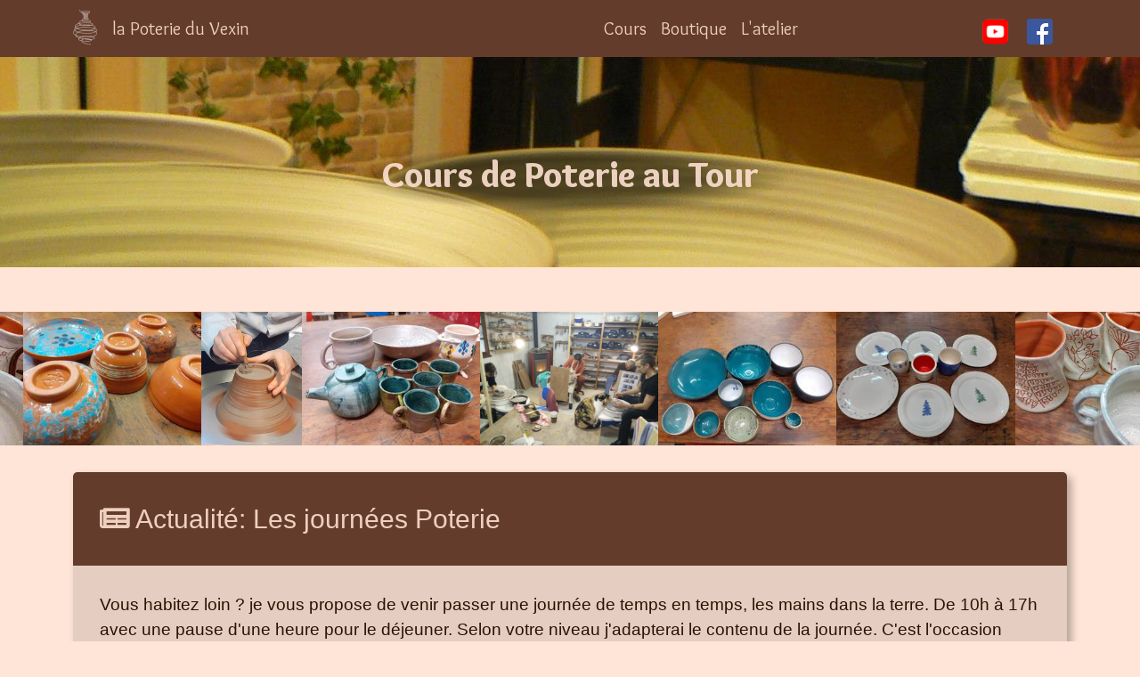

--- FILE ---
content_type: text/html; charset=utf-8
request_url: https://poterie-vexin.fr/cours-de-poterie-tour-louviers-les-andelys-eure/
body_size: 4020
content:
<!DOCTYPE html>
<html>
    <head>



<!-- Google tag (gtag.js) -->
<script async src="https://www.googletagmanager.com/gtag/js?id=G-NQFYX63V73"></script>
<script>
  window.dataLayer = window.dataLayer || [];
  function gtag(){dataLayer.push(arguments);}
  gtag('consent', 'default', {
      ad_storage: "denied", 
      analytics_storage: "denied", 
      personalization_storage: "denied",
      ad_user_data: 'denied',
      ad_personalization: 'denied',
    });
  gtag('js', new Date());
  gtag('config', 'G-NQFYX63V73');

</script>


  <meta charset="utf-8">
  <meta http-equiv="X-UA-Compatible" content="IE=edge">
  <title>Cours de poterie dans l'Eure (27) entre Louviers et les Andelys</title>
  <meta name="viewport" content="width=device-width">
  <meta name="description" content="La Poterie du Vexin est un atelier de poterie situé proche de Rouen à Amfreville sous les monts dans l'Eure, entre la ville de Louviers et les Andelys en Normandie. Des cours de poterie au tour y sont donnés et les céramiques de Pascale Garrigues y sont mises en vente.">
  <link rel="canonical" href="https://poterie-vexin.fr/cours-de-poterie-tour-louviers-les-andelys-eure/">
  <link rel="icon" href="/img/favicon.ico" />

  <link href='https://fonts.googleapis.com/css?family=Overlock' rel='stylesheet' type='text/css'>

  <!-- Custom CSS & Bootstrap Core CSS - Uses Bootswatch Flatly Theme: http://bootswatch.com/flatly/ -->
  <!-- <link rel="stylesheet" href="/style.css"> -->
  <link rel="stylesheet" href="/assets/bootstrap/css/bootstrap.min.css" />
  <script defer src="/assets/bootstrap/js/bootstrap.bundle.min.js"></script>
  <link rel="stylesheet" href="/assets/css/style.css" />

  <!-- Custom Fonts -->
  <link rel="stylesheet" href="/assets/font-awesome/css/all.min.css">
  <link href="//fonts.googleapis.com/css?family=Lora:400,700,400italic,700italic" rel="stylesheet" type="text/css">
  <link href="//fonts.googleapis.com/css?family=Montserrat:400,700" rel="stylesheet" type="text/css">

  <!-- HTML5 Shim and Respond.js IE8 support of HTML5 elements and media queries -->
  <!-- WARNING: Respond.js doesn't work if you view the page via file:// -->
  <!--[if lt IE 9]>
        <script src="https://oss.maxcdn.com/libs/html5shiv/3.7.0/html5shiv.js"></script>
        <script src="https://oss.maxcdn.com/libs/respond.js/1.4.2/respond.min.js"></script>
    <![endif]-->


  <script type="text/javascript">

    function autoScrollMosaic(id) {

      var my_time;
      var count = 0;
      function pageScroll() {
        // If condition to set repeat 
        if (count < 2) {
          var objDiv = document.getElementById(id);
          objDiv.scrollLeft = objDiv.scrollLeft + 1;
          if (objDiv.scrollLeft == (objDiv.scrollWidth - 61)) {
            setTimeout(function () {
              objDiv.scrollLeft = 0;
              count++;
            }, 1200);
          }
          //set scrolling time start
          my_time = setTimeout(pageScroll, 20);
          objDiv.addEventListener("mousedown", () => { clearInterval(my_time) });
          objDiv.addEventListener("touchstart", () => { clearInterval(my_time) });
          //set scrolling time end
        }
      }
      my_time = setTimeout(pageScroll, 1);

    }

  </script>

</head>
    <body>
    <!-- Navigation -->
<nav class="navbar navbar-expand-lg fixed-top">
    <div class="container">

        <a class="navbar-brand" href="/">
            <img src="/img/logo_white_navbar_notext.png" style="height: 40px; margin-top: -5px;" />
        </a>
        <a class="navbar-brand collapse navbar-collapse" href="/">
            la Poterie du Vexin
        </a>
        
        <a class="mobile-only navbar-brand" href="tel:0601719031" style="font-size: 35px; color: #6fea6f; ">
            <i class="fa fa-phone-square"></i>
        </a>
        <a class="mobile-only navbar-brand" href="https://wa.me/33601719031"
         style="font-size: 35px; color: #6fea6f; ">
            <i class="fab fa-whatsapp" aria-hidden="true"></i>
        </a>
        <a class="mobile-only navbar-brand" href="https://maps.google.com/?q=La poterie du vexin 27380 Amfreville sous les monts" style="font-size: 35px; color: #e05a5a; ">
            <i class="fa fa-map-marker-alt"></i>
        </a>
        

        <button class="navbar-toggler" type="button" data-toggle="collapse" data-target="#navbarSupportedContent"
            aria-controls="navbarSupportedContent" aria-expanded="false" aria-label="Toggle navigation">
            <i class="fa fa-bars"></i>
        </button>

        <!-- Collect the nav links, forms, and other content for toggling -->
        <div class="collapse navbar-collapse" id="navbarSupportedContent">
            <!-- Hidden li included to remove active class from about link when scrolled up past about section -->

            <ul class="navbar-nav navbar-right mr-auto mb-2 mb-lg-0">
                <li class="hidden">
                    <a href="#page-top"></a>
                </li>
                <li class="nav-item">
                    <a class="nav-link" href="/cours-de-poterie-tour-louviers-les-andelys-eure">Cours</a>
                </li>
                <li class="nav-item">
                    <a class="nav-link" href="/vente-de-poteries-artisanales">
                        Boutique</a>
                </li>
                <li class="nav-item">
                    <a class="nav-link" href="/atelier-de-poterie">L'atelier</a>
                </li>
                <li class="nav-item">
                </li>
            </ul>
            <div>
                <a class="navbar-brand" href="https://youtube.com/channel/UCrlvsaxZ_nU0u3TKuOklqjw" style="margin-top: -5px;">
                    <img width="29" height="29" src="/img/youtube_social_squircle_red.png" title="La Poterie du Vexin sur Youtube" />
                </a>

                
                <a class="navbar-brand" href="https://www.facebook.com/poterievexin" style="margin-top: -5px;">
                    <img src="/img/FB-f-Logo__blue_29.png" title="La Poterie du Vexin sur Facebook" />
                </a>
            </div>

        </div>
        <!-- /.navbar-collapse -->
    </div>
    <!-- /.container -->
</nav>
    <header class="title_frame">
  <div class="text">
    <h1>Cours de Poterie au Tour</h1>
  </div>
</header>


<div id=mosaic style="display: flex; justify-content: center; margin-bottom: 30px; 
max-width: 100%;
overflow: hidden">

<img height=150 src="/img/atelier_poterie_vexin.jpg">
<img height=150 src="/img/photos_en_vrac/bandeau1_small.jpg">
<img height=150 src="/img/photos_en_vrac/bandeau2_small.jpg">
<img height=150 src="/img/photos_en_vrac/bandeau3_small.jpg">
<img height=150 src="/img/photos_en_vrac/bandeau4_small.jpg">
<img height=150 src="/img/photos_en_vrac/bandeau5_small.jpg">
<img height=150 src="/img/photos_en_vrac/bandeau6_small.jpg">
<img height=150 src="/img/atelier_poterie_vexin.jpg">
<img height=150 src="/img/photos_en_vrac/bandeau1_small.jpg">
<img height=150 src="/img/photos_en_vrac/bandeau2_small.jpg">
<img height=150 src="/img/photos_en_vrac/bandeau3_small.jpg">
<img height=150 src="/img/photos_en_vrac/bandeau4_small.jpg">
<img height=150 src="/img/photos_en_vrac/bandeau5_small.jpg">
<img height=150 src="/img/photos_en_vrac/bandeau6_small.jpg">

</div>
<script>
  autoScrollMosaic("mosaic");
</script>


<div class=container>
  <div class="box">

    <div class="title"><i class="fa fa-newspaper"></i> Actualité: Les journées Poterie</div>

    <div class="content ">

      Vous habitez loin ? je vous propose de venir
      passer une journée de temps en temps, les mains dans la terre. De 10h
      à 17h avec une pause d'une heure pour le déjeuner. Selon votre niveau
      j'adapterai le contenu de la journée. C'est l'occasion pour les plus
      avancés, de se mettre à la série ou de faire une théière, par
      exemple. Pour les débutants c'est le moyen d'avancer à vitesse grand
      V, et pourquoi pas, de commencer la série avec une forme simple, une
      série de tasses à café par exemple…<br />

      Tarif en fonction du nombre de journée, plus d'infos plus bas sur cette page.<br />

      <p style="width: 100; text-align: right;">
        <i>Au plaisir de vous rencontrer, Pascale.</i>
      </p>
      </p>
    </div>
  </div>

  <div class="important-info "><i class="fa fa-info-circle"></i> Pour réserver, contactez moi:
    <ul>
      <li>
        Par mail: <a style="color:white" href="lapoterieduvexin@hotmail.fr"><b>lapoterieduvexin@hotmail.fr</b></a>
      </li>
      <li>Whatsapp:
        <a style="background-color: #25d366; color:white; padding: 3px 6px; border-radius: 30px;"
          href="https://wa.me/33601719031"><b><i class="fab fa-whatsapp" aria-hidden="true"></i></b></a>
      </li>
      <li>Téléphone:
        <a style="color:white" href="tel:0601719031"><b>
            06 01 71 90 31</b></a>
      </li>
    </ul>

    <br /><i> * Cartes valides pendant 1 an après la date d'achat.</i>
  </div>

</div>

<div class="cours-main-container">

  <!-- <div class=box>
    <h2 class=title><i class="fa fa-child"></i> Enfants</h2>
    <div class=content>
      <div style="font-size: 15pt">
        <b>Horaires:</b>
        <ul>
          <li>Samedi 14h/15h30</li>
        </ul>
      </div>

      Les mains dans la terre, sur un tour de potier et/ou au
      modelage votre enfant pourra s'initier à ces 2 techniques dans
      la mesure du possible.
      ]

      <div class=cours_list>
        <div class="cours cours_enfant">
          10 cours d'1h30 *
          <div class="price">255€</div>
          <div class="price_per_hour">17/heure</div>
        </div>
        <div class="cours cours_enfant">
          30 cours d'1h30 *
          <div class="price">540€</div>
          <div class="price_per_hour">12€/heure</div>
        </div>
      </div>
    </div>
  </div> -->


  <!-- <div class=box>
    <h2 class=title><i class="fa fa-user-friends"></i> Familles</h2>
    <div class=content>
      <div style="font-size: 15pt">
        <b>Horaires:</b>
        <ul>
          <li>Samedi 14h/15h30</li>
        </ul>
      </div>
      Le principe du forfait famille c’est qu’à partir de 2 enfants
      l'adulte vient gratuitement. L’idée est de permettre au parent ou
      grand parent de faire de la poterie ensemble. L’adulte travaille la
      terre mais se doit d’aider l’enfant si celui ci se retrouve en
      difficulté. Le tout avec l’aide du professeur qui va de l’un à l’autre
      et qui donne des conseils techniques.
      <div class=cours_list>
        <div class="cours cours_enfant">
          10 cours d'1h30 *
          <div class="price">255€</div>
          <div class="price_per_hour">17/heure</div>
        </div>
        <div class="cours cours_enfant">
          20 cours d'1h30 *
          <div class="price">420€</div>
          <div class="price_per_hour">14€/heure</div>
        </div>
        <div class="cours cours_enfant">
          30 cours d'1h30 *
          <div class="price">540€</div>
          <div class="price_per_hour">12€/heure</div>
        </div>
      </div>
    </div>
  </div> -->


  <div class=box>
    <h2 class=title><i class="fa fa-male"></i><i class="fa fa-female"></i> Adultes</h2>
    <div class=content>
      <div style="font-size: 15pt">

        <b>Horaires:</b>
        <ul>
          <li>Mardi : 10h/17h </li>
          <li>Samedi : 10h/13h - 14h30/17h30</li>
          <li>Dimanche : 10h/17h</li>
        </ul>
      </div>

      Les cours se passent dans mon atelier avec un matériel
      professionnel et silencieux. Vous apprendrez la technique de la
      poterie au tour : gestes du bol et du cylindre. Dans un premier temps
      de petites pièces, dont vous n’aurez pas forcément choisi la forme,
      verront le jour et progressivement leurs tailles ne manqueront pas
      d'évoluer vers le grand et vous pourrez alors venir avec une idée et
      travailler à la réaliser. Vous apprendrez également à décorer vos
      œuvres avant et après cuisson en fonction de vos désirs. Entre les
      cours je me charge de gérer le séchage de vos œuvres ainsi que les
      cuissons.
      <div class=cours_list>
        <div class="cours cours_adulte">
          Cours d'essai 2h *
          <div class="price">66€</div>
        </div>
        <div class="cours cours_adulte">
          Cours d'essai 3h *
          <div class="price">97€</div>
        </div>

        <div class="cours cours_adulte">
          Carte découverte 10h *
          <div class="price">233€</div>
        </div>
        <div class="cours cours_adulte">
          Carte découverte 12h *
          <div class="price">280€</div>
        </div>

        <div class="cours cours_adulte">
          Carte 3 journées *
          <div class="price">353€</div>
        </div>

        <div class="cours cours_adulte">
          Carte 5 journées *
          <div class="price">551€</div>
        </div>

        <div class="cours cours_adulte">
          Carte 10 journées *
          <div class="price">1030€</div>
        </div>

        <div class="cours cours_adulte">
          Carte 20h *
          <div class="price">393€</div>
        </div>
        <div class="cours cours_adulte">
          Carte 30h *
          <div class="price">551€</div>
        </div>
        <div class="cours cours_adulte">
          Carte 60h *
          <div class="price">1030€</div>
        </div>
      </div>

    </div>
  </div>

</div>

        <!-- Footer -->
    <footer>
        <div class="container text-center">
            <p class="footer">Copyright &copy; La Poterie du Vexin 2026</p>
        </div>
    </footer>

    </body>
</html>


--- FILE ---
content_type: text/css; charset=utf-8
request_url: https://poterie-vexin.fr/assets/css/style.css
body_size: 2313
content:
@import url(https://fonts.googleapis.com/css?family=Overlock:400,700,900,400italic,700italic);@import url(https://fonts.googleapis.com/css?family=Overlock:400,700,900,400italic,700italic);@import url(https://fonts.googleapis.com/css?family=Overlock:400,700,900,400italic,700italic);@import url(https://fonts.googleapis.com/css?family=Overlock:400,700,900,400italic,700italic);.text-color{color:#291300}.text-dark-color{color:#ffe2d3e3}.primary-color{color:#643C2B}.primary-dark-color{color:#fff}.secondary-color{color:#D94E34}.terciary-color{color:#80704D}.primary-dark-color{color:#fff}.links-color{color:#D94E34}.secondary-background{background-color:#D94E34;color:#ffe2d3e3}.primary-background{background-color:#643C2B;color:#ffe2d3e3}.terciary-background{background-color:#80704D;color:#ffe2d3e3}.btn:hover{background-color:#40271c;color:#ffe2d3e3}.secondary-background.btn:hover{color:#ffe2d3e3;background-color:#8d2c1a}.terciary-background.btn:hover{color:#ffe2d3e3;background-color:#60543a}body{width:100%;height:100%;font-family:arial,sans-serif;font-weight:400;font-size:14pt;color:#291300;background-color:#ffe2d3e3}.title-font{font-family:'Overlock', cursive}html{width:100%;height:100%}h1,h2,h3,h4,h5,h6,h2 a{font-family:'Overlock', cursive;color:#643C2B}h1{font-weight:900}h2{font-weight:700}p.big{margin:0 0 25px;font-size:18px;line-height:1.5}@media (min-width: 767px){p.big{margin:0 0 35px;font-size:18px;line-height:1.6}}a{color:#D94E34;-webkit-transition:all .2s ease-in-out;-moz-transition:all .2s ease-in-out;transition:all .2s ease-in-out;text-decoration:none}a:hover,a:focus{text-decoration:none;color:#8d2c1a}.light{font-weight:400}.background-image{width:100%;height:100%;z-index:-1;position:absolute;background:url(/img/pots_blur2.jpg) no-repeat bottom center scroll;-webkit-background-size:cover;-moz-background-size:cover;background-size:cover;-o-background-size:cover}.intro h2{font-size:16pt}p.footer{font-size:12pt}.content-section{padding-top:100px}.contact-section{width:100%;padding:50px 0;background:url(/img/herbe_pots.jpg) no-repeat center center scroll;-webkit-background-size:cover;-moz-background-size:cover;background-size:cover;-o-background-size:cover}@media (min-width: 767px){.intro{margin-bottom:-100px}.content-section{padding-top:200px}.download-section{padding:100px 0}#map{height:400px;margin-top:250px}}.btn{text-transform:uppercase;font-family:Montserrat,"Helvetica Neue",Helvetica,Arial,sans-serif;font-weight:400;-webkit-transition:all .3s ease-in-out;-moz-transition:all .3s ease-in-out;transition:all .3s ease-in-out}.btn-default{border:1px solid #D94E34;color:#D94E34;background-color:transparent}.btn-default:hover,.btn-default:focus{border:1px solid #D94E34;outline:0;color:#ffe2d3e3;background-color:#D94E34}ul.banner-social-buttons{margin-top:0}ul.banner-social-buttons li{margin-bottom:15px}@media (max-width: 1199px){ul.banner-social-buttons{margin-top:15px}}@media (max-width: 767px){ul.banner-social-buttons li{display:block;margin-bottom:20px;padding:0}ul.banner-social-buttons li:last-child{margin-bottom:0}}footer{padding:50px 0}footer p{margin:0}::-moz-selection{text-shadow:none;background:#fcfcfc;background:rgba(255,255,255,0.2)}::selection{text-shadow:none;background:#fcfcfc;background:rgba(255,255,255,0.2)}img::selection{background:0 0}img::-moz-selection{background:0 0}body{webkit-tap-highlight-color:rgba(255,255,255,0.2)}.title_frame{width:100%;height:300px;display:flex;align-items:center;justify-content:center;box-sizing:border-box;text-align:center;background:url(/img/pots.jpg) no-repeat top center scroll;margin-bottom:50px}@media (min-width: 767px){.title_frame{padding-top:100px}}.title_frame h1{color:#ffe2d3e3}.title_frame .text{padding:10px 40px;color:#ffe2d3e3;background:radial-gradient(rgba(0,0,0,0.5) 40%, transparent 70%);border-radius:10px;font-size:20px}.paper{border-radius:5px;background-color:rgba(0,0,0,0.1);box-shadow:5px 5px 10px rgba(0,0,0,0.3)}.box{border-radius:5px;background-color:rgba(0,0,0,0.1);box-shadow:5px 5px 10px rgba(0,0,0,0.3);margin-bottom:20px}@media (max-width: 500px){.box{margin-right:0;margin-left:0;width:100%}}.box>.title{border-radius:5px 5px 0 0;font-size:30px;padding:30px;margin:0;background-color:#643C2B;color:#ffe2d3e3}.box .content{padding:30px}.important-info{border-radius:5px;background-color:rgba(0,0,0,0.1);box-shadow:5px 5px 10px rgba(0,0,0,0.3);color:#ffe2d3e3;padding:15px;background-color:#1e7988;font-size:20px;margin-bottom:20px}@media (min-width: 500px){.mobile-only{display:none}}@use "main";.text-color{color:#291300}.text-dark-color{color:#ffe2d3e3}.primary-color{color:#643C2B}.primary-dark-color{color:#fff}.secondary-color{color:#D94E34}.terciary-color{color:#80704D}.primary-dark-color{color:#fff}.links-color{color:#D94E34}.secondary-background{background-color:#D94E34;color:#ffe2d3e3}.primary-background{background-color:#643C2B;color:#ffe2d3e3}.terciary-background{background-color:#80704D;color:#ffe2d3e3}.btn:hover{background-color:#40271c;color:#ffe2d3e3}.secondary-background.btn:hover{color:#ffe2d3e3;background-color:#8d2c1a}.terciary-background.btn:hover{color:#ffe2d3e3;background-color:#60543a}.cours-main-container{display:flex;flex-flow:wrap;justify-content:center;margin-bottom:30px}.cours-main-container>*{border-radius:5px;background-color:rgba(0,0,0,0.1);box-shadow:5px 5px 10px rgba(0,0,0,0.3);max-width:550px;margin:20px}@media (max-width: 500px){.cours-main-container>*{margin-right:0;margin-left:0;width:100%}}.cours_list{width:100%;display:flex;flex-flow:wrap}.cours{border-radius:5px;background-color:rgba(0,0,0,0.1);box-shadow:5px 5px 10px rgba(0,0,0,0.3);border-radius:255px 15px 225px 15px/15px 225px 15px 255px;border:solid 5px rgba(0,0,0,0.5);font-size:20px;font-weight:600;width:150px;color:#D94E34;background-color:rgba(0,0,0,0.05);margin:5px;padding:10px;text-align:center}.cours .price{margin-top:10px;font-weight:700;font-size:30px;color:#80704D}.cours .price_per_hour{color:#80704D;font-weight:500}.text-color{color:#291300}.text-dark-color{color:#ffe2d3e3}.primary-color{color:#643C2B}.primary-dark-color{color:#fff}.secondary-color{color:#D94E34}.terciary-color{color:#80704D}.primary-dark-color{color:#fff}.links-color{color:#D94E34}.secondary-background{background-color:#D94E34;color:#ffe2d3e3}.primary-background{background-color:#643C2B;color:#ffe2d3e3}.terciary-background{background-color:#80704D;color:#ffe2d3e3}.btn:hover{background-color:#40271c;color:#ffe2d3e3}.secondary-background.btn:hover{color:#ffe2d3e3;background-color:#8d2c1a}.terciary-background.btn:hover{color:#ffe2d3e3;background-color:#60543a}.text-color{color:#291300}.text-dark-color{color:#ffe2d3e3}.primary-color{color:#643C2B}.primary-dark-color{color:#fff}.secondary-color{color:#D94E34}.terciary-color{color:#80704D}.primary-dark-color{color:#fff}.links-color{color:#D94E34}.secondary-background{background-color:#D94E34;color:#ffe2d3e3}.primary-background{background-color:#643C2B;color:#ffe2d3e3}.terciary-background{background-color:#80704D;color:#ffe2d3e3}.btn:hover{background-color:#40271c;color:#ffe2d3e3}.secondary-background.btn:hover{color:#ffe2d3e3;background-color:#8d2c1a}.terciary-background.btn:hover{color:#ffe2d3e3;background-color:#60543a}body{width:100%;height:100%;font-family:arial,sans-serif;font-weight:400;font-size:14pt;color:#291300;background-color:#ffe2d3e3}.title-font{font-family:'Overlock', cursive}html{width:100%;height:100%}h1,h2,h3,h4,h5,h6,h2 a{font-family:'Overlock', cursive;color:#643C2B}h1{font-weight:900}h2{font-weight:700}p.big{margin:0 0 25px;font-size:18px;line-height:1.5}@media (min-width: 767px){p.big{margin:0 0 35px;font-size:18px;line-height:1.6}}a{color:#D94E34;-webkit-transition:all .2s ease-in-out;-moz-transition:all .2s ease-in-out;transition:all .2s ease-in-out;text-decoration:none}a:hover,a:focus{text-decoration:none;color:#8d2c1a}.light{font-weight:400}.background-image{width:100%;height:100%;z-index:-1;position:absolute;background:url(/img/pots_blur2.jpg) no-repeat bottom center scroll;-webkit-background-size:cover;-moz-background-size:cover;background-size:cover;-o-background-size:cover}.intro h2{font-size:16pt}p.footer{font-size:12pt}.content-section{padding-top:100px}.contact-section{width:100%;padding:50px 0;background:url(/img/herbe_pots.jpg) no-repeat center center scroll;-webkit-background-size:cover;-moz-background-size:cover;background-size:cover;-o-background-size:cover}@media (min-width: 767px){.intro{margin-bottom:-100px}.content-section{padding-top:200px}.download-section{padding:100px 0}#map{height:400px;margin-top:250px}}.btn{text-transform:uppercase;font-family:Montserrat,"Helvetica Neue",Helvetica,Arial,sans-serif;font-weight:400;-webkit-transition:all .3s ease-in-out;-moz-transition:all .3s ease-in-out;transition:all .3s ease-in-out}.btn-default{border:1px solid #D94E34;color:#D94E34;background-color:transparent}.btn-default:hover,.btn-default:focus{border:1px solid #D94E34;outline:0;color:#ffe2d3e3;background-color:#D94E34}ul.banner-social-buttons{margin-top:0}ul.banner-social-buttons li{margin-bottom:15px}@media (max-width: 1199px){ul.banner-social-buttons{margin-top:15px}}@media (max-width: 767px){ul.banner-social-buttons li{display:block;margin-bottom:20px;padding:0}ul.banner-social-buttons li:last-child{margin-bottom:0}}footer{padding:50px 0}footer p{margin:0}::-moz-selection{text-shadow:none;background:#fcfcfc;background:rgba(255,255,255,0.2)}::selection{text-shadow:none;background:#fcfcfc;background:rgba(255,255,255,0.2)}img::selection{background:0 0}img::-moz-selection{background:0 0}body{webkit-tap-highlight-color:rgba(255,255,255,0.2)}.title_frame{width:100%;height:300px;display:flex;align-items:center;justify-content:center;box-sizing:border-box;text-align:center;background:url(/img/pots.jpg) no-repeat top center scroll;margin-bottom:50px}@media (min-width: 767px){.title_frame{padding-top:100px}}.title_frame h1{color:#ffe2d3e3}.title_frame .text{padding:10px 40px;color:#ffe2d3e3;background:radial-gradient(rgba(0,0,0,0.5) 40%, transparent 70%);border-radius:10px;font-size:20px}.paper{border-radius:5px;background-color:rgba(0,0,0,0.1);box-shadow:5px 5px 10px rgba(0,0,0,0.3)}.box{border-radius:5px;background-color:rgba(0,0,0,0.1);box-shadow:5px 5px 10px rgba(0,0,0,0.3);margin-bottom:20px}@media (max-width: 500px){.box{margin-right:0;margin-left:0;width:100%}}.box>.title{border-radius:5px 5px 0 0;font-size:30px;padding:30px;margin:0;background-color:#643C2B;color:#ffe2d3e3}.box .content{padding:30px}.important-info{border-radius:5px;background-color:rgba(0,0,0,0.1);box-shadow:5px 5px 10px rgba(0,0,0,0.3);color:#ffe2d3e3;padding:15px;background-color:#1e7988;font-size:20px;margin-bottom:20px}@media (min-width: 500px){.mobile-only{display:none}}.boutique_list{display:flex;flex-flow:wrap;justify-content:center}.boutique_list .piece{border-radius:5px;background-color:rgba(0,0,0,0.1);box-shadow:5px 5px 10px rgba(0,0,0,0.3);width:300px;border:2px none #aaaaaa;padding-bottom:10px;text-align:left;transition:ease-out;transition-duration:500ms;margin:10px 10px;font-size:15px}@media (max-width: 500px){.boutique_list .piece{margin-right:0;margin-left:0;width:100%}}.boutique_list .piece .title{padding:0px}.boutique_list .piece .content{padding:0 15px}.boutique_list ul,.boutique_page ul{padding-left:15px;list-style-type:none}.boutique_list .piece:hover{background-color:rgba(0,0,0,0.15);box-shadow:5px 5px 10px rgba(0,0,0,0.3)}.boutique_list a:hover,.boutique_list a{text-decoration:none;color:#291300}.piece .title{font-size:25px;font-weight:700;color:#D94E34;font-family:"Overlock",cursive}.piece .price_div{margin-top:10px;font-weight:700;text-align:right;color:#80704D}.boutique_list .piece .price_div{margin-top:-50px}.piece .price{font-weight:700;font-size:25px}.boutique_page .images{width:100%;display:flex;justify-content:center;flex-flow:wrap}.boutique_page .images img{border-radius:5px;box-shadow:5px 5px 10px rgba(0,0,0,0.2)}.boutique_page .images>*{margin:10px}.boutique_page .piece .price_div{text-align:left}.tags span{background-color:#643C2B;color:#ffe2d3e3;padding:1px 5px;border-radius:3px;margin-left:5px}.boutiqueFiltersContainer{background-color:#ffe5d7;padding-top:70px;top:0;display:flex}.boutiqueFiltersContainer .close-button{display:none;float:right;display:inline;color:#ffe2d3e3}.boutiqueFiltersContainer .header{background-color:#643C2B;color:#ffe2d3e3}#boutiqueFiltersBackdrop{display:none}@media (min-width: 500px){.boutique-body{display:flex;flex-direction:row}.boutiqueFiltersContainer{overflow-y:scroll;overflow-x:hidden;padding-top:0;width:220px;position:sticky;top:70px;height:calc(100vh - 70px)}.boutiqueFiltersContainer #boutiqueTagFilters{columns:1}.boutique_list{width:calc(100% - 220px)}}@media (max-width: 500px){#boutiqueFiltersBackdrop{background-color:rgba(0,0,0,0.5);position:fixed;top:0;left:0;width:100vw;height:100vh;z-index:10000}.boutiqueFiltersContainer{border-radius:5px;padding:0px;flex-direction:column;display:none;position:fixed;width:80vw;height:80vh;margin:10vh auto;left:0;right:0;box-shadow:2px 2px 50px rgba(0,0,0,0.8);overflow:scroll;z-index:10000}.boutiqueFiltersContainer .header,.boutiqueFiltersContainer .content{padding:20px}.boutiqueFiltersContainer .header{position:sticky;top:0}.boutiqueFiltersContainer #boutiqueTagFilters{columns:2}.boutique_page img{width:100vw}}#boutiqueTagFilters,#boutiqueMaterialFilters{list-style-type:none;padding-left:0}#boutiqueTagFilters{columns:4}.filterTitle{font-size:20px;font-weight:600}.boutique-filter-mobile-button{cursor:pointer;position:fixed;left:10px;bottom:10px;width:60px;height:60px;background:#D94E34;color:#ffe2d3e3;padding:20px;border-radius:400px;box-shadow:2px 2px 5px rgba(0,0,0,0.3)}.text-color{color:#291300}.text-dark-color{color:#ffe2d3e3}.primary-color{color:#643C2B}.primary-dark-color{color:#fff}.secondary-color{color:#D94E34}.terciary-color{color:#80704D}.primary-dark-color{color:#fff}.links-color{color:#D94E34}.secondary-background{background-color:#D94E34;color:#ffe2d3e3}.primary-background{background-color:#643C2B;color:#ffe2d3e3}.terciary-background{background-color:#80704D;color:#ffe2d3e3}.btn:hover{background-color:#40271c;color:#ffe2d3e3}.secondary-background.btn:hover{color:#ffe2d3e3;background-color:#8d2c1a}.terciary-background.btn:hover{color:#ffe2d3e3;background-color:#60543a}.text-color{color:#291300}.text-dark-color{color:#ffe2d3e3}.primary-color{color:#643C2B}.primary-dark-color{color:#fff}.secondary-color{color:#D94E34}.terciary-color{color:#80704D}.primary-dark-color{color:#fff}.links-color{color:#D94E34}.secondary-background{background-color:#D94E34;color:#ffe2d3e3}.primary-background{background-color:#643C2B;color:#ffe2d3e3}.terciary-background{background-color:#80704D;color:#ffe2d3e3}.btn:hover{background-color:#40271c;color:#ffe2d3e3}.secondary-background.btn:hover{color:#ffe2d3e3;background-color:#8d2c1a}.terciary-background.btn:hover{color:#ffe2d3e3;background-color:#60543a}.text-color{color:#291300}.text-dark-color{color:#ffe2d3e3}.primary-color{color:#643C2B}.primary-dark-color{color:#fff}.secondary-color{color:#D94E34}.terciary-color{color:#80704D}.primary-dark-color{color:#fff}.links-color{color:#D94E34}.secondary-background{background-color:#D94E34;color:#ffe2d3e3}.primary-background{background-color:#643C2B;color:#ffe2d3e3}.terciary-background{background-color:#80704D;color:#ffe2d3e3}.btn:hover{background-color:#40271c;color:#ffe2d3e3}.secondary-background.btn:hover{color:#ffe2d3e3;background-color:#8d2c1a}.terciary-background.btn:hover{color:#ffe2d3e3;background-color:#60543a}body{width:100%;height:100%;font-family:arial,sans-serif;font-weight:400;font-size:14pt;color:#291300;background-color:#ffe2d3e3}.title-font{font-family:'Overlock', cursive}html{width:100%;height:100%}h1,h2,h3,h4,h5,h6,h2 a{font-family:'Overlock', cursive;color:#643C2B}h1{font-weight:900}h2{font-weight:700}p.big{margin:0 0 25px;font-size:18px;line-height:1.5}@media (min-width: 767px){p.big{margin:0 0 35px;font-size:18px;line-height:1.6}}a{color:#D94E34;-webkit-transition:all .2s ease-in-out;-moz-transition:all .2s ease-in-out;transition:all .2s ease-in-out;text-decoration:none}a:hover,a:focus{text-decoration:none;color:#8d2c1a}.light{font-weight:400}.background-image{width:100%;height:100%;z-index:-1;position:absolute;background:url(/img/pots_blur2.jpg) no-repeat bottom center scroll;-webkit-background-size:cover;-moz-background-size:cover;background-size:cover;-o-background-size:cover}.intro h2{font-size:16pt}p.footer{font-size:12pt}.content-section{padding-top:100px}.contact-section{width:100%;padding:50px 0;background:url(/img/herbe_pots.jpg) no-repeat center center scroll;-webkit-background-size:cover;-moz-background-size:cover;background-size:cover;-o-background-size:cover}@media (min-width: 767px){.intro{margin-bottom:-100px}.content-section{padding-top:200px}.download-section{padding:100px 0}#map{height:400px;margin-top:250px}}.btn{text-transform:uppercase;font-family:Montserrat,"Helvetica Neue",Helvetica,Arial,sans-serif;font-weight:400;-webkit-transition:all .3s ease-in-out;-moz-transition:all .3s ease-in-out;transition:all .3s ease-in-out}.btn-default{border:1px solid #D94E34;color:#D94E34;background-color:transparent}.btn-default:hover,.btn-default:focus{border:1px solid #D94E34;outline:0;color:#ffe2d3e3;background-color:#D94E34}ul.banner-social-buttons{margin-top:0}ul.banner-social-buttons li{margin-bottom:15px}@media (max-width: 1199px){ul.banner-social-buttons{margin-top:15px}}@media (max-width: 767px){ul.banner-social-buttons li{display:block;margin-bottom:20px;padding:0}ul.banner-social-buttons li:last-child{margin-bottom:0}}footer{padding:50px 0}footer p{margin:0}::-moz-selection{text-shadow:none;background:#fcfcfc;background:rgba(255,255,255,0.2)}::selection{text-shadow:none;background:#fcfcfc;background:rgba(255,255,255,0.2)}img::selection{background:0 0}img::-moz-selection{background:0 0}body{webkit-tap-highlight-color:rgba(255,255,255,0.2)}.title_frame{width:100%;height:300px;display:flex;align-items:center;justify-content:center;box-sizing:border-box;text-align:center;background:url(/img/pots.jpg) no-repeat top center scroll;margin-bottom:50px}@media (min-width: 767px){.title_frame{padding-top:100px}}.title_frame h1{color:#ffe2d3e3}.title_frame .text{padding:10px 40px;color:#ffe2d3e3;background:radial-gradient(rgba(0,0,0,0.5) 40%, transparent 70%);border-radius:10px;font-size:20px}.paper{border-radius:5px;background-color:rgba(0,0,0,0.1);box-shadow:5px 5px 10px rgba(0,0,0,0.3)}.box{border-radius:5px;background-color:rgba(0,0,0,0.1);box-shadow:5px 5px 10px rgba(0,0,0,0.3);margin-bottom:20px}@media (max-width: 500px){.box{margin-right:0;margin-left:0;width:100%}}.box>.title{border-radius:5px 5px 0 0;font-size:30px;padding:30px;margin:0;background-color:#643C2B;color:#ffe2d3e3}.box .content{padding:30px}.important-info{border-radius:5px;background-color:rgba(0,0,0,0.1);box-shadow:5px 5px 10px rgba(0,0,0,0.3);color:#ffe2d3e3;padding:15px;background-color:#1e7988;font-size:20px;margin-bottom:20px}@media (min-width: 500px){.mobile-only{display:none}}.navbar{font-family:'Overlock', cursive;color:#ffe2d3e3;background-color:#643C2B}.navbar a{border-radius:5px;color:#ffe2d3e3;font-size:20px}.navbar a:hover{background-color:rgba(255,255,255,0.1);text-decoration:none;color:#ffe2d3e3}.navbar-toggler{color:#ffe2d3e3}@media (max-width: 500px){.navbar-call-button{display:block}}.text-color{color:#291300}.text-dark-color{color:#ffe2d3e3}.primary-color{color:#643C2B}.primary-dark-color{color:#fff}.secondary-color{color:#D94E34}.terciary-color{color:#80704D}.primary-dark-color{color:#fff}.links-color{color:#D94E34}.secondary-background{background-color:#D94E34;color:#ffe2d3e3}.primary-background{background-color:#643C2B;color:#ffe2d3e3}.terciary-background{background-color:#80704D;color:#ffe2d3e3}.btn:hover{background-color:#40271c;color:#ffe2d3e3}.secondary-background.btn:hover{color:#ffe2d3e3;background-color:#8d2c1a}.terciary-background.btn:hover{color:#ffe2d3e3;background-color:#60543a}@media (min-width: 1000px){.intro .video-mobile{display:none}.intro .video-desktop{position:absolute;top:0;left:0;min-width:100vw;max-height:calc(100vh);z-index:0}.intro-text-container{position:absolute;min-width:100%;min-height:100%;z-index:1000}}@media (max-width: 1000px){.intro .video-desktop{display:none}.intro .video-mobile{border-radius:10px;max-width:90%;height:calc(0.56* 90vw);z-index:0}.intro{background:url(/img/pots.jpg) repeat top center scroll}}.intro{width:100%;box-sizing:border-box;text-align:center;background-size:fill;background-color:black}.intro .intro-body .brand-heading{font-size:40px}.intro-text{z-index:1000;background:radial-gradient(rgba(0,0,0,0.5) 40%, transparent 70%);border-radius:10px;padding:10px}.intro .intro-body .intro-text{font-size:20px}.intro a,.intro a:hover{margin-bottom:10px;text-decoration:none}@media (max-width: 992px){.big-logo-homepage{height:100px}}@media (min-width: 992px){.big-logo-homepage{margin-top:-40px}.intro{padding-top:30vh;height:100vh}.intro .intro-body .brand-heading{font-size:80px}.intro-mosaic{position:absolute;bottom:0px}}.intro-mosaic{display:flex;max-width:100%;overflow:hidden}@media (max-width: 500px){.intro-mosaic{overflow:scroll}}.intro-mosaic img{display:block}.intro .btn{border-radius:255px 15px 225px 15px/15px 225px 15px 255px;border:solid 5px #ffffff57}@media (max-width: 500px){.brand-heading{font-size:30px}.intro-text{padding:0px}.intro .container{padding:0px}.intro .btn{font-size:14px;padding:5px}}.text-color{color:#291300}.text-dark-color{color:#ffe2d3e3}.primary-color{color:#643C2B}.primary-dark-color{color:#fff}.secondary-color{color:#D94E34}.terciary-color{color:#80704D}.primary-dark-color{color:#fff}.links-color{color:#D94E34}.secondary-background{background-color:#D94E34;color:#ffe2d3e3}.primary-background{background-color:#643C2B;color:#ffe2d3e3}.terciary-background{background-color:#80704D;color:#ffe2d3e3}.btn:hover{background-color:#40271c;color:#ffe2d3e3}.secondary-background.btn:hover{color:#ffe2d3e3;background-color:#8d2c1a}.terciary-background.btn:hover{color:#ffe2d3e3;background-color:#60543a}.text-color{color:#291300}.text-dark-color{color:#ffe2d3e3}.primary-color{color:#643C2B}.primary-dark-color{color:#fff}.secondary-color{color:#D94E34}.terciary-color{color:#80704D}.primary-dark-color{color:#fff}.links-color{color:#D94E34}.secondary-background{background-color:#D94E34;color:#ffe2d3e3}.primary-background{background-color:#643C2B;color:#ffe2d3e3}.terciary-background{background-color:#80704D;color:#ffe2d3e3}.btn:hover{background-color:#40271c;color:#ffe2d3e3}.secondary-background.btn:hover{color:#ffe2d3e3;background-color:#8d2c1a}.terciary-background.btn:hover{color:#ffe2d3e3;background-color:#60543a}body{width:100%;height:100%;font-family:arial,sans-serif;font-weight:400;font-size:14pt;color:#291300;background-color:#ffe2d3e3}.title-font{font-family:'Overlock', cursive}html{width:100%;height:100%}h1,h2,h3,h4,h5,h6,h2 a{font-family:'Overlock', cursive;color:#643C2B}h1{font-weight:900}h2{font-weight:700}p.big{margin:0 0 25px;font-size:18px;line-height:1.5}@media (min-width: 767px){p.big{margin:0 0 35px;font-size:18px;line-height:1.6}}a{color:#D94E34;-webkit-transition:all .2s ease-in-out;-moz-transition:all .2s ease-in-out;transition:all .2s ease-in-out;text-decoration:none}a:hover,a:focus{text-decoration:none;color:#8d2c1a}.light{font-weight:400}.background-image{width:100%;height:100%;z-index:-1;position:absolute;background:url(/img/pots_blur2.jpg) no-repeat bottom center scroll;-webkit-background-size:cover;-moz-background-size:cover;background-size:cover;-o-background-size:cover}.intro h2{font-size:16pt}p.footer{font-size:12pt}.content-section{padding-top:100px}.contact-section{width:100%;padding:50px 0;background:url(/img/herbe_pots.jpg) no-repeat center center scroll;-webkit-background-size:cover;-moz-background-size:cover;background-size:cover;-o-background-size:cover}@media (min-width: 767px){.intro{margin-bottom:-100px}.content-section{padding-top:200px}.download-section{padding:100px 0}#map{height:400px;margin-top:250px}}.btn{text-transform:uppercase;font-family:Montserrat,"Helvetica Neue",Helvetica,Arial,sans-serif;font-weight:400;-webkit-transition:all .3s ease-in-out;-moz-transition:all .3s ease-in-out;transition:all .3s ease-in-out}.btn-default{border:1px solid #D94E34;color:#D94E34;background-color:transparent}.btn-default:hover,.btn-default:focus{border:1px solid #D94E34;outline:0;color:#ffe2d3e3;background-color:#D94E34}ul.banner-social-buttons{margin-top:0}ul.banner-social-buttons li{margin-bottom:15px}@media (max-width: 1199px){ul.banner-social-buttons{margin-top:15px}}@media (max-width: 767px){ul.banner-social-buttons li{display:block;margin-bottom:20px;padding:0}ul.banner-social-buttons li:last-child{margin-bottom:0}}footer{padding:50px 0}footer p{margin:0}::-moz-selection{text-shadow:none;background:#fcfcfc;background:rgba(255,255,255,0.2)}::selection{text-shadow:none;background:#fcfcfc;background:rgba(255,255,255,0.2)}img::selection{background:0 0}img::-moz-selection{background:0 0}body{webkit-tap-highlight-color:rgba(255,255,255,0.2)}.title_frame{width:100%;height:300px;display:flex;align-items:center;justify-content:center;box-sizing:border-box;text-align:center;background:url(/img/pots.jpg) no-repeat top center scroll;margin-bottom:50px}@media (min-width: 767px){.title_frame{padding-top:100px}}.title_frame h1{color:#ffe2d3e3}.title_frame .text{padding:10px 40px;color:#ffe2d3e3;background:radial-gradient(rgba(0,0,0,0.5) 40%, transparent 70%);border-radius:10px;font-size:20px}.paper{border-radius:5px;background-color:rgba(0,0,0,0.1);box-shadow:5px 5px 10px rgba(0,0,0,0.3)}.box{border-radius:5px;background-color:rgba(0,0,0,0.1);box-shadow:5px 5px 10px rgba(0,0,0,0.3);margin-bottom:20px}@media (max-width: 500px){.box{margin-right:0;margin-left:0;width:100%}}.box>.title{border-radius:5px 5px 0 0;font-size:30px;padding:30px;margin:0;background-color:#643C2B;color:#ffe2d3e3}.box .content{padding:30px}.important-info{border-radius:5px;background-color:rgba(0,0,0,0.1);box-shadow:5px 5px 10px rgba(0,0,0,0.3);color:#ffe2d3e3;padding:15px;background-color:#1e7988;font-size:20px;margin-bottom:20px}@media (min-width: 500px){.mobile-only{display:none}}.atelier-info{display:flex;flex-direction:row;flex-flow:wrap;justify-content:center}.atelier-info>div{width:360px;margin:20px}@media (max-width: 500px){.atelier-info>div{margin-right:0;margin-left:0;width:100%}}.case-logo{width:300px;height:300px;display:flex;align-items:center;justify-content:center;border-radius:50%;text-align:center;background-color:primary-color}
